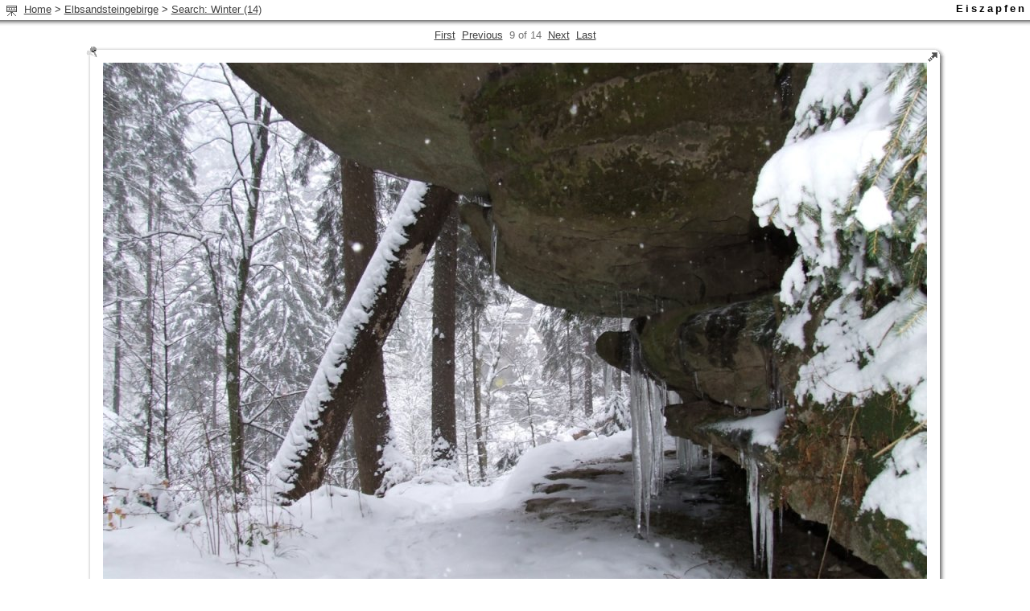

--- FILE ---
content_type: text/html; charset=utf-8
request_url: http://www.tangata.de/kh_mod_048/search9/image257.html
body_size: 1789
content:
<!DOCTYPE html>
<html>
<head>
	<meta http-equiv="content-type" content="text/html; charset=utf-8">
	<title>kh_mod 0.4.8 with SEO Links</title>
	<meta name="robots" content="index, follow">
	<base href="/kh_mod_048/">
<link  href="./addons/colorbox/rounded/colorbox.css" rel="stylesheet" type="text/css" />
<script src="./addons/js/jquery/jquery-1.12.4.min.js" type="text/javascript"></script>
<script src="./addons/colorbox/js/jquery.colorbox-min.js" type="text/javascript"></script>
<script language="JavaScript" type="text/javascript">
/* <![CDATA[ */
    $(document).ready(function(){
        $("a#switch").colorbox(
            {
                href:          "../fotos/pictures/winter/DSCF6104_hnf.jpg",
                title:         "Eiszapfen",
                initialWidth:  256,
                initialHeight: 192,
                maxWidth:      "100%",
                maxHeight:     "100%",
                opacity:       0.85,
                photo:         true,
                close:         "Close"
            }
        );
    });
/* ]]> */
</script>
	<link href="skins/roundedHTML5/css/style.css" rel="stylesheet" type="text/css">
	<!--[if lt IE 7]>
		<link href="skins/roundedHTML5/css/msie.css" rel="stylesheet" type="text/css">
	<![endif]-->
</head>
<body class="mg2body">
<div class="mg2body" style="margin:0 auto 2.6em auto;width:auto;"><div class="status-top"></div>
<table class="table-top">
<tr>
	<td class="iconbar">
<span style="white-space:nowrap"><a href="search9-1/slideshow257.html" id="openSlideshow0" target="_self"><img src="./skins/roundedHTML5/images/slideshow.gif" width="15" height="17" alt="View slideshow" title="View slideshow" style="vertical-align:text-top;border:0;"></a>&nbsp;&nbsp;<a href="http://www.tangata.de/kh_mod/index.php?ln=en" target="_top">Home</a> <span style="white-space:normal">&gt; </span><a href="search9/?fID=1">Elbsandsteingebirge</a> <span style="white-space:normal">&gt; </span><a href="search9/">Search: Winter (14)</a></span>	</td>
	<td class="headline">Eiszapfen</td>
</tr>
</table>
<div style="margin:0 auto 0 auto;width:90%;"><table class="minithumb">
<tr>
    <td>&nbsp;<a href="search9/image266.html">First</a>&nbsp;</td>
    <td>&nbsp;<a href="search9/image259.html">Previous</a>&nbsp;</td>
    <td>&nbsp;9 of 14&nbsp;</td>
    <td>&nbsp;<a href="search9/image256.html">Next</a>&nbsp;</td>
    <td>&nbsp;<a href="search9/image267.html">Last</a>&nbsp;</td>
</tr>
</table>
<div style="margin: 0 auto 0 auto;width:1076px">
    <div class="dir_topleft"></div>
    <div class="dir_top" style="width:1024px;"></div>
    <div class="dir_topright">
          <a href="search9/image257.html?fullsize=1" id="switch" target="_self">
              <img src="./skins/roundedHTML5/images/dir_topright_fullsize.gif" width="26" height="26" alt="" title="View fullsize image" style="border:0"></a></div>
    <div class="dir_left" style="height:768px"></div>

        <div class="viewimage" style="width:1024px;height:768px;">
            <img src="../fotos/pictures/winter/DSCF6104_hnf_medium.jpg" width="1024" height="768" alt="Eiszapfen" usemap="#imgmap"></div>    <div class="dir_right" style="height:768px"></div>
    <div class="dir_bottomleft"></div>
    <div class="dir_bottom" style="width:1024px;"></div>
    <div class="dir_bottomright"></div>
</div>
<map id="imgmap" name="imgmap"><area shape="poly" coords="0,0,512,256,512,767,0,767" href="search9/image259.html" onmouseover="jsImageNavigation='search9/image259.html';" onmouseout="jsImageNavigation='';" alt="Previous" title="Previous" />

<area shape="poly" coords="1,0,1022,0,513,255" href="search9-1/" onmouseover="jsImageNavigation='search9-1/';" onmouseout="jsImageNavigation='';" alt="Thumbnails overview" title="Thumbnails overview" />

<area shape="poly" coords="1023,0,1023,767,513,767,513,256" href="search9/image256.html" onmouseover="jsImageNavigation='search9/image256.html';" onmouseout="jsImageNavigation='';" alt="Next" title="Next" />
</map>
<div class="description" style="width:1056px">
    <div>Wanderweg zwischen Janov und Mezná</div></div>
<div class="description keywords" style="width:1056px">Keywords: <a href="search9/">Winter</a></div><div class="copyright">Copyright © 2022</div>
<table class="table_exif">
  <tr>
    <td colspan="2" style="text-align:center;"><b>Exif Information</b></td>
  </tr>
<tr>
					<td>Model</td>
					<td>FinePix S9600</td>
				</tr>
		<tr>
					<td>Exposure time</td>
					<td>1/40&nbsp;s</td>
				</tr>
		<tr>
					<td>Exposure compensation</td>
					<td>0&nbsp;EV</td>
				</tr>
		<tr>
					<td>Aperture</td>
					<td>f3.6</td>
				</tr>
		<tr>
					<td>Focal length</td>
					<td>6.2&nbsp;mm</td>
				</tr>
		<tr>
					<td>ISO</td>
					<td>100</td>
				</tr>
		<tr>
					<td>Flash</td>
					<td>Fired, Compulsory mode, No red eye reduction</td>
				</tr>
		<tr>
					<td>Original</td>
					<td>23.02.2013, 13:58</td>
				</tr>
		</table>

        <div class="comment-headline">
            <a href="search9/image257-showform.html?rl=3198#commentform">Add comment</a>
        </div>
    </div></div></body>
</html>

--- FILE ---
content_type: text/css
request_url: http://www.tangata.de/kh_mod_048/skins/roundedHTML5/css/style.css
body_size: 2111
content:
/* BODY PROPERTIES */
.mg2body {
	font: 10pt tahoma, arial, helvetica, verdana, sans-serif;
	color: #737373;
	background-color: white;
	margin: 0;
	padding: 0;
}
/* LINK PROPERTIES */
.mg2body a:link, .mg2body a:visited {
	color: #404040; text-decoration: underline;
}
.mg2body a:hover, .mg2body a:visited:hover {
	color: #CECECE; text-decoration: underline;
}

/* ALL IMG-TAGs WITHOUT BORDER */
img {
    border: 0;
}

/* THUMBS AND CATEGORY SETTINGS */
.category {
	text-align: left;
	border-right:  1px solid #999999;
	border-bottom: 1px solid #999999;
	border-left:   1px solid #999999;
	margin: 8px auto 20px auto;
}
/* CATEGORY HEADLINE */
.category .head {
	font-size: 10pt;
	font-weight: bold;
	color: #FFFFFF;
	text-transform: uppercase;
	background-color: #999999;
	padding: 4px 6px;
}
/* CONTENT OF CATEGORY */
.category .content {
	padding: 0 15px;
}
/* COLUMNS OF CATEGORY (OUTER) */
.category .column {
	float: left;
	overflow: hidden;
}
/* COLUMNS OF CATEGORY (INNER) */
.category .column .inner {
	padding: 0 14px 18px 14px;
}
/* HEADLINES IN COLUMNS */
.category .main {
	font-size: 11pt;
	font-weight: bold;
	margin: 20px 0 6px 0;
}
.category .small {
	font-size: 9pt;
	vertical-align: baseline;
}
.category .desc {
	font-size: 9pt;
	margin: 2px 0 0 0;
}
.category .icon {
	margin: 14px 0 6px 0;
}
.category .icon img {
	border: 0;						/* add for HTML5 */
}

/* THUMBNAILS TABLE */
table.thumbnails {
	border-spacing: 0;			/* add for HTML5 */
	border-collapse: collapse;	/* add for HTML5 */
	margin: 0 auto 12px auto;
}
table.thumbnails td {
	padding: 0;						/* add for HTML5 */
}
/* SUBFOLDERS AND THUMBS */
.thumb {
	overflow: hidden;
	margin: 10px auto 2px auto;/* changed for HTML5 */
	padding: 0 10px 0 10px;		/* changed for HTML5 */
}
.subfolder {
	overflow: hidden;
	margin: 10px auto 0 auto;	/* changed for HTML5 */
	padding: 0 10px 0 10px;		/* changed for HTML5 */
}
.thumb-title {
	font-size: 9pt;
	text-align: center;
	padding: 0 10px 0 18px;
	clear: left;
}
.thumb-title.subLine span {
	display: block;
}
.subfolder-title {
	overflow: hidden;
	font-size: 8pt;
	color: black;
	font-weight: bold;
	text-align: center;
	padding: 0 10px 0 16px;
	clear: left;
}

.dir_topleft {
	background-image: url(../images/dir_topleft.gif);
	background-repeat: no-repeat;
	width: 26px;
	height: 26px;
	float: left;
}
.dir_top {
	background-image: url(../images/dir_top.gif);
	background-repeat: repeat-x;
	height: 26px;
	float: left;
}
.dir_topright {
	background-image: url(../images/dir_topright.gif);
	background-repeat: no-repeat;
	width: 26px;
	height: 26px;
	float: left;
}
.dir_left {
	background-image: url(../images/dir_left.gif);
	background-repeat: repeat-y;
	width: 26px;
	float: left;
}
.dir_right {
	background-image: url(../images/dir_right.gif);
	background-repeat: repeat-y;
	width: 26px;
	float: left;
}
.dir_bottomleft {
	background-image: url(../images/dir_bottomleft.gif);
	background-repeat: no-repeat;
	width: 26px;
	height: 26px;
	float: left;
}
.dir_bottom {
	background-image: url(../images/dir_bottom.gif);
	background-repeat: repeat-x;
	height: 26px;
	float: left;
}
.dir_bottomright {
	background-image: url(../images/dir_bottomright.gif);
	background-repeat: no-repeat;
	width: 26px;
	height: 26px;
	float: left;
}
.img_topleft {
	background-image: url(../images/img_topleft.gif);
	background-repeat: no-repeat;
	background-position: bottom;
	width: 13px;
	height: 13px;
	float: left;
}
.img_top {
	background-image: url(../images/img_top.gif);
	background-repeat: repeat-x;
	background-position: bottom;
	height: 13px;
	float: left;
}
.img_topright {
	background-image: url(../images/img_topright.gif);
	background-repeat: no-repeat;
	background-position: bottom;
	width: 13px;
	height: 13px;
	float: left;
}
.img_left {
	background-image: url(../images/img_left.gif);
	background-repeat: repeat-y;
	width: 13px;
	float: left;
}
.img_right {
	background-image: url(../images/img_right.gif);
	background-repeat: repeat-y;
	width: 13px;
	float: left;
}
.img_bottomleft {
	background-image: url(../images/img_bottomleft.gif);
	background-repeat: no-repeat;
	width: 13px;
	height: 13px;
	float: left;
}
.img_bottom {
	background-image: url(../images/img_bottom.gif);
	background-repeat: repeat-x;
	height: 13px;
	float: left;
}
.img_bottomright {
	background-image: url(../images/img_bottomright.gif);
	background-repeat: no-repeat;
	width: 13px;
	height: 13px;
	float: left;
}
.img_bottomright_comment {
	background-image: url(../images/img_comment.gif);
	background-repeat: no-repeat;
	width: 13px;
	height: 13px;
	float: left;
}

/* STATUS MESSAGE ON TOP */
.status-top {
	text-align: center;
	font-weight: bold;
}

/* TABLE ABOVE HEADLINE */
.table-top {
	border-spacing: 0;			/* add for HTML5 */
	border-collapse: collapse;	/* add for HTML5 */
	width: 100%;
	height: 2.4em;
	background-image: url(../images/topnav.gif);
	background-repeat: repeat-x;
	background-position: bottom;
}

/* HEADLINE BAR */
.headline {
	font: bold 10pt tahoma, arial, helvetica, verdana, sans-serif;
	letter-spacing: 3px;
	color: #000000;
	vertical-align: top;
	text-align: right;
	padding: .28em .3em .1em 0;
}

/* FOLDER INTRO TEXT */
.introtext {
	margin: 4px auto 8px auto;
	text-align: left;
	color: #333333;
}

/* THUMBNAIL NAVIGATION */
.minithumb {
	border-spacing: 0;			/* add for HTML5 */
	border-collapse: collapse;	/* add for HTML5 */
	margin: .3em auto .1em auto;
}
.minithumb td {
	padding: 0;						/* add for HTML5 */
}
.minithumb .inactiv {
	vertical-align: bottom;
	border: 0;
}
.minithumb .activ {
	vertical-align: bottom;
	border: 1px solid black;
}
.minithumb .highest {
}
.minithumb .icon {
	vertical-align: middle;
	border: 0;
}

/* PAGE NAVIGATION */
.pagenav {
	margin: 2px 0 2px 0;
	text-align: center;
}

/* SLIDESHOW IMAGE OF TOTAL */
.notice {
	color: #737373;
	padding: 3px;
	text-align: center;
}

.iconbar {
	font-size: 10pt;
	text-align: left;
	vertical-align: top;
	padding: .3em 0 .7em .5em;
	color: #333333;
}

/* VIEWIMAGE IMAGE PROPERTIES */
.viewimage {
	background-repeat: no-repeat;
	overflow: hidden;
	float: left;
}
.viewimage img {
	border: 0;	/* add for HTML5 */
}

/* IMAGE DESCRIPTION */
.description {
	font: bold 8pt verdana, arial, helvetica, sans-serif;
	color: black;
	text-align: center;
	margin: 0 auto .3em auto;
	clear: left;
}
.description strong {
	font-weight: bolder;
}
.description.keywords {
	margin: .3em auto 1.3em auto;
}

/* COPYRIGHT NOTICE */
.copyright {
	color: #737373;
	text-align: center;
}

/* EXIF INFORMATION */
.table_exif {
	border-spacing: 5px;        /* add for HTML5 */
	border-collapse: separate;  /* add for HTML5 */
	width: 300px;
	font: 8pt tahoma, arial, helvetica, verdana, sans-serif;
	color: #757575;
	text-decoration: none;
	border: 1px solid #B5B5B5;
	text-align: left;
	margin: 2.8em auto 0 auto;
}
.table_exif td {
	padding: 0;                 /* add for HTML5 */
}

/* COMMENT TABLE */
.table-comments {
	border-spacing: 0;          /* add for HTML5 */
	border-collapse: collapse;  /* add for HTML5 */
	width: 550px;
	font: 8pt tahoma, arial, helvetica, verdana, sans-serif;
	line-height: 1.25em;
	text-align: left;
	text-decoration: none;
	color: #757575;
	border: 0;
	margin: 1.3em auto 0 auto;
}

/* NUMBER OF COMMENTS */
.comment-headline {
	font-size: 9pt;
	font-weight: bold;
	text-align: center;
	padding-top: 1.4em;
}

/* COMMENT DATE, USER ETC. */
.comment-aboveline {
	font: 8pt tahoma, arial, helvetica, verdana, sans-serif;
	text-align: left;
	vertical-align: bottom;
	color: #A8A8A8;
	text-decoration: none;
	font-style: italic;
	border: 0;
	height: 30px;
}

/* THE COMMENT */
.comment-belowline {
	font: 8pt tahoma, arial, helvetica, verdana, sans-serif;
	text-align: left;
	color: #757575;
	text-decoration: none;
	font-style: italic;
	border-top: 1px solid #B5B5B5;
}

/* AUTO SCROLL BARS IN TEXTAREAS */
textarea {
	width: 550px;
	overflow: auto;
}

/* COMMENT INPUT FIELD */
.comment-textfield {
	font: 8pt tahoma, arial, helvetica, verdana, sans-serif;
	border: 1px solid #A3A3A3;
	padding: 2px 3px 2px 3px;
	background-color: #E8E8E8;
}

/* COMMENT INPUT FIELD ERROR*/
.error {
	border: 1px solid red;
	background-color: #E8E8E8;
	background-image: url(../images/warning_obj.gif);
	background-position: right top;
	background-repeat: no-repeat;
	padding: 2px 14px 2px 3px;
}

/* COMMENT SUBMIT BUTTON */
.comment-button {
	font: 8pt tahoma, arial, helvetica, verdana, sans-serif;
	background-color: #E1E1E1;
	border: 1px solid #A3A3A3;
	padding: 2px 3px 3px 2px;
	margin-top: 1.2em;
}

/* POWERED BY MG2 CREDITS (DO NOT REMOVE FROM SCRIPT!) */
.credits {
	font: 10pt tahoma, arial, helvetica, verdana, sans-serif;
	color: #737373;
	margin-top: 10px;
	text-align: center;
	white-space: nowrap;
}

/* ADMIN LINK ON THE ROOT PAGE */
.admin-link {
	text-align: center;
	margin: 1.4em;
}
.admin-link img {
	border: 0;	/* add for HTML5 */
}

--- FILE ---
content_type: text/javascript
request_url: http://www.tangata.de/kh_mod_048/addons/colorbox/js/jquery.colorbox-min.js
body_size: 4947
content:
/*!
	jQuery Colorbox v1.4.7 - 2013-04-01
	(c) 2013 Jack Moore - jacklmoore.com/colorbox
	license: http://www.opensource.org/licenses/mit-license.php
*/
(function(N,l,ab){var O={transition:"elastic",speed:300,width:false,initialWidth:"600",innerWidth:false,maxWidth:false,height:false,initialHeight:"450",innerHeight:false,maxHeight:false,scalePhotos:true,scrolling:true,inline:false,html:false,iframe:false,fastIframe:true,photo:false,href:false,title:false,rel:false,opacity:0.9,preloading:true,className:false,retinaImage:false,retinaUrl:false,retinaSuffix:"@2x.$1",current:"image {current} of {total}",previous:"previous",next:"next",close:"close",xhrError:"This content failed to load.",imgError:"This image failed to load.",open:false,returnFocus:true,reposition:true,loop:true,slideshow:false,slideshowAuto:true,slideshowSpeed:2500,slideshowStart:"start slideshow",slideshowStop:"stop slideshow",photoRegex:/\.(gif|png|jp(e|g|eg)|bmp|ico)((#|\?).*)?$/i,onOpen:false,onLoad:false,onComplete:false,onCleanup:false,onClosed:false,overlayClose:true,escKey:true,arrowKey:true,top:false,bottom:false,left:false,right:false,fixed:false,data:undefined},y="colorbox",W="cbox",r=W+"Element",aa=W+"_open",e=W+"_load",Y=W+"_complete",v=W+"_cleanup",ai=W+"_closed",i=W+"_purge",w=!N.support.leadingWhitespace,am=w&&!ab.XMLHttpRequest,ag=W+"_IE6",U,ao,ap,d,L,p,b,T,c,af,R,k,h,o,u,ac,t,V,A,C,J=N("<a/>"),al,aq,m,g,a,x,M,n,E,ad,Q,B,P,ak="div",aj,H=0,ae={},ah;function K(ar,av,au){var at=l.createElement(ar);if(av){at.id=W+av;}if(au){at.style.cssText=au;}return N(at);}function s(){return ab.innerHeight?ab.innerHeight:N(ab).height();}function G(at){var ar=c.length,au=(M+at)%ar;return(au<0)?ar+au:au;}function S(ar,at){return Math.round((/%/.test(ar)?((at==="x"?af.width():s())/100):1)*parseInt(ar,10));}function D(at,ar){return at.photo||at.photoRegex.test(ar);}function F(at,ar){return at.retinaUrl&&ab.devicePixelRatio>1?ar.replace(at.photoRegex,at.retinaSuffix):ar;}function an(ar){if("contains" in ao[0]&&!ao[0].contains(ar.target)){ar.stopPropagation();ao.focus();}}function X(){var ar,at=N.data(x,y);if(at==null){al=N.extend({},O);if(ab.console&&console.log){console.log("Error: cboxElement missing settings object");}}else{al=N.extend({},at);}for(ar in al){if(N.isFunction(al[ar])&&ar.slice(0,2)!=="on"){al[ar]=al[ar].call(x);}}al.rel=al.rel||x.rel||N(x).data("rel")||"nofollow";al.href=al.href||N(x).attr("href");al.title=al.title||x.title;if(typeof al.href==="string"){al.href=N.trim(al.href);}}function I(ar,at){N(l).trigger(ar);J.trigger(ar);if(N.isFunction(at)){at.call(x);}}function z(){var at,av=W+"Slideshow_",aw="click."+W,ar,ay,ax,au;if(al.slideshow&&c[1]){ar=function(){clearTimeout(at);};ay=function(){if(al.loop||c[M+1]){at=setTimeout(P.next,al.slideshowSpeed);}};ax=function(){ac.html(al.slideshowStop).unbind(aw).one(aw,au);J.bind(Y,ay).bind(e,ar).bind(v,au);ao.removeClass(av+"off").addClass(av+"on");};au=function(){ar();J.unbind(Y,ay).unbind(e,ar).unbind(v,au);ac.html(al.slideshowStart).unbind(aw).one(aw,function(){P.next();ax();});ao.removeClass(av+"on").addClass(av+"off");};if(al.slideshowAuto){ax();}else{au();}}else{ao.removeClass(av+"off "+av+"on");}}function f(ar){if(!Q){x=ar;X();c=N(x);M=0;if(al.rel!=="nofollow"){c=N("."+r).filter(function(){var au=N.data(this,y),at;if(au){at=N(this).data("rel")||au.rel||this.rel;}return(at===al.rel);});M=c.index(x);if(M===-1){c=c.add(x);M=c.length-1;}}U.css({opacity:parseFloat(al.opacity),cursor:al.overlayClose?"pointer":"auto",visibility:"visible"}).show();if(aj){ao.add(U).removeClass(aj);}if(al.className){ao.add(U).addClass(al.className);}aj=al.className;A.html(al.close).show();if(!E){E=ad=true;ao.css({visibility:"hidden",display:"block"});R=K(ak,"LoadedContent","width:0; height:0; overflow:hidden").appendTo(d);aq=L.height()+T.height()+d.outerHeight(true)-d.height();m=p.width()+b.width()+d.outerWidth(true)-d.width();g=R.outerHeight(true);a=R.outerWidth(true);al.w=S(al.initialWidth,"x");al.h=S(al.initialHeight,"y");P.position();if(am){af.bind("resize."+ag+" scroll."+ag,function(){U.css({width:af.width(),height:s(),top:af.scrollTop(),left:af.scrollLeft()});}).trigger("resize."+ag);}z();I(aa,al.onOpen);C.add(o).hide();ao.focus();if(l.addEventListener){l.addEventListener("focus",an,true);J.one(ai,function(){l.removeEventListener("focus",an,true);});}}Z();}}function q(){if(!ao&&l.body){ah=false;af=N(ab);ao=K(ak).attr({id:y,"class":w?W+(am?"IE6":"IE"):"",role:"dialog",tabindex:"-1"}).hide();U=K(ak,"Overlay",am?"position:absolute":"").hide();h=K(ak,"LoadingOverlay").add(K(ak,"LoadingGraphic"));ap=K(ak,"Wrapper");d=K(ak,"Content").append(o=K(ak,"Title"),u=K(ak,"Current"),V=K("button","Previous"),t=K("button","Next"),ac=K("button","Slideshow"),h,A=K("button","Close"));ap.append(K(ak).append(K(ak,"TopLeft"),L=K(ak,"TopCenter"),K(ak,"TopRight")),K(ak,false,"clear:left").append(p=K(ak,"MiddleLeft"),d,b=K(ak,"MiddleRight")),K(ak,false,"clear:left").append(K(ak,"BottomLeft"),T=K(ak,"BottomCenter"),K(ak,"BottomRight"))).find("div div").css({"float":"left"});k=K(ak,false,"position:absolute; width:9999px; visibility:hidden; display:none");C=t.add(V).add(u).add(ac);N(l.body).append(U,ao.append(ap,k));}}function j(){function ar(at){if(!(at.which>1||at.shiftKey||at.altKey||at.metaKey||at.control)){at.preventDefault();f(this);}}if(ao){if(!ah){ah=true;t.click(function(){P.next();});V.click(function(){P.prev();});A.click(function(){P.close();});U.click(function(){if(al.overlayClose){P.close();}});N(l).bind("keydown."+W,function(au){var at=au.keyCode;if(E&&al.escKey&&at===27){au.preventDefault();P.close();}if(E&&al.arrowKey&&c[1]&&!au.altKey){if(at===37){au.preventDefault();V.click();}else{if(at===39){au.preventDefault();t.click();}}}});if(N.isFunction(N.fn.on)){N(l).on("click."+W,"."+r,ar);}else{N("."+r).live("click."+W,ar);}}return true;}return false;}if(N.colorbox){return;}N(q);P=N.fn[y]=N[y]=function(ar,au){var at=this;ar=ar||{};q();if(j()){if(N.isFunction(at)){at=N("<a/>");ar.open=true;}else{if(!at[0]){return at;}}if(au){ar.onComplete=au;}at.each(function(){N.data(this,y,N.extend({},N.data(this,y)||O,ar));}).addClass(r);if((N.isFunction(ar.open)&&ar.open.call(at))||ar.open){f(at[0]);}}return at;};P.position=function(au,aw){var az,aB=0,at=0,ax=ao.offset(),ar,av;af.unbind("resize."+W);ao.css({top:-90000,left:-90000});ar=af.scrollTop();av=af.scrollLeft();if(al.fixed&&!am){ax.top-=ar;ax.left-=av;ao.css({position:"fixed"});}else{aB=ar;at=av;ao.css({position:"absolute"});}if(al.right!==false){at+=Math.max(af.width()-al.w-a-m-S(al.right,"x"),0);}else{if(al.left!==false){at+=S(al.left,"x");}else{at+=Math.round(Math.max(af.width()-al.w-a-m,0)/2);}}if(al.bottom!==false){aB+=Math.max(s()-al.h-g-aq-S(al.bottom,"y"),0);}else{if(al.top!==false){aB+=S(al.top,"y");}else{aB+=Math.round(Math.max(s()-al.h-g-aq,0)/2);}}ao.css({top:ax.top,left:ax.left,visibility:"visible"});au=(ao.width()===al.w+a&&ao.height()===al.h+g)?0:au||0;ap[0].style.width=ap[0].style.height="9999px";function aA(aC){L[0].style.width=T[0].style.width=d[0].style.width=(parseInt(aC.style.width,10)-m)+"px";d[0].style.height=p[0].style.height=b[0].style.height=(parseInt(aC.style.height,10)-aq)+"px";}az={width:al.w+a+m,height:al.h+g+aq,top:aB,left:at};if(au===0){ao.css(az);}else{var ay=0;N.each(az,function(aC){if(az[aC]!==ae[aC]){ay=au;return;}});au=ay;}ae=az;ao.dequeue().animate(az,{duration:au,complete:function(){aA(this);ad=false;ap[0].style.width=(al.w+a+m)+"px";ap[0].style.height=(al.h+g+aq)+"px";if(al.reposition){setTimeout(function(){af.bind("resize."+W,P.position);},1);}if(aw){aw();}},step:function(){aA(this);}});};P.resize=function(ar){if(E){ar=ar||{};if(ar.width){al.w=S(ar.width,"x")-a-m;}if(ar.innerWidth){al.w=S(ar.innerWidth,"x");}R.css({width:al.w});if(ar.height){al.h=S(ar.height,"y")-g-aq;}if(ar.innerHeight){al.h=S(ar.innerHeight,"y");}if(!ar.innerHeight&&!ar.height){R.css({height:"auto"});al.h=R.height();}R.css({height:al.h});P.position(al.transition==="none"?0:al.speed);}};P.prep=function(at){if(!E){return;}var aw,au=al.transition==="none"?0:al.speed;R.empty().remove();R=K(ak,"LoadedContent").append(at);function ar(){al.w=al.w||R.width();al.w=al.mw&&al.mw<al.w?al.mw:al.w;return al.w;}function av(){al.h=al.h||R.height();al.h=al.mh&&al.mh<al.h?al.mh:al.h;return al.h;}R.hide().appendTo(k.show()).css({width:ar(),overflow:al.scrolling?"auto":"hidden"}).css({height:av()}).prependTo(d);k.hide();N(n).css({"float":"none"});if(am){N("select").not(ao.find("select")).filter(function(){return this.style.visibility!=="hidden";}).css({visibility:"hidden"}).one(v,function(){this.style.visibility="inherit";});}aw=function(){var aB=c.length,az,aA="frameBorder",ax="allowTransparency",ay;if(!E){return;}function aC(){if(w){ao[0].style.removeAttribute("filter");}}ay=function(){clearTimeout(B);h.hide();I(Y,al.onComplete);};if(w){if(n){R.fadeIn(100);}}o.html(al.title).add(R).show();if(aB>1){if(typeof al.current==="string"){u.html(al.current.replace("{current}",M+1).replace("{total}",aB)).show();}t[(al.loop||M<aB-1)?"show":"hide"]().html(al.next);V[(al.loop||M)?"show":"hide"]().html(al.previous);if(al.slideshow){ac.show();}if(al.preloading){N.each([G(-1),G(1)],function(){var aG,aD,aE=c[this],aF=N.data(aE,y);if(aF&&aF.href){aG=aF.href;if(N.isFunction(aG)){aG=aG.call(aE);}}else{aG=N(aE).attr("href");}if(aG&&D(aF,aG)){aG=F(aF,aG);aD=new Image();aD.src=aG+(aG.indexOf("?")!=-1?"&preload=1":"?preload=1");}});}}else{C.hide();}if(al.iframe){az=K("iframe")[0];if(aA in az){az[aA]=0;}if(ax in az){az[ax]="true";}if(!al.scrolling){az.scrolling="no";}N(az).attr({src:al.href,name:(new Date()).getTime(),"class":W+"Iframe",allowFullScreen:true,webkitAllowFullScreen:true,mozallowfullscreen:true}).one("load",ay).appendTo(R);J.one(i,function(){az.src="//about:blank";});if(al.fastIframe){N(az).trigger("load");}}else{ay();}if(al.transition==="fade"){ao.fadeTo(au,1,aC);}else{aC();}};if(al.transition==="fade"){ao.fadeTo(au,0,function(){P.position(0,aw);});}else{P.position(au,aw);}};function Z(){var au,av,at=P.prep,ar,aw=++H;ad=true;n=false;x=c[M];I(i);I(e,al.onLoad);al.h=al.height?S(al.height,"y")-g-aq:al.innerHeight&&S(al.innerHeight,"y");al.w=al.width?S(al.width,"x")-a-m:al.innerWidth&&S(al.innerWidth,"x");al.mw=al.w;al.mh=al.h;if(al.maxWidth){al.mw=S(al.maxWidth,"x")-a-m;al.mw=al.w&&al.w<al.mw?al.w:al.mw;}if(al.maxHeight){al.mh=S(al.maxHeight,"y")-g-aq;al.mh=al.h&&al.h<al.mh?al.h:al.mh;}au=al.href;B=setTimeout(function(){h.show();},100);if(al.inline){ar=K(ak).hide().insertBefore(N(au)[0]);J.one(i,function(){ar.replaceWith(R.children());});at(N(au));}else{if(al.iframe){at(" ");}else{if(al.html){at(al.html);}else{if(D(al,au)){au=F(al,au);N(n=new Image()).addClass(W+"Photo").bind("error",function(){al.title=false;at(K(ak,"Error").html(al.imgError));}).one("load",function(){var ax;if(aw!==H){return;}if(al.retinaImage&&ab.devicePixelRatio>1){n.height=n.height/ab.devicePixelRatio;n.width=n.width/ab.devicePixelRatio;}if(al.scalePhotos){av=function(){n.height-=n.height*ax;n.width-=n.width*ax;};if(al.mw&&n.width>al.mw){ax=(n.width-al.mw)/n.width;av();}if(al.mh&&n.height>al.mh){ax=(n.height-al.mh)/n.height;av();}}if(al.h){n.style.marginTop=Math.max(al.mh-n.height,0)/2+"px";}if(c[1]&&(al.loop||c[M+1])){n.style.cursor="pointer";n.onclick=function(){P.next();};}if(w){n.style.msInterpolationMode="bicubic";}setTimeout(function(){at(n);},1);});setTimeout(function(){n.src=au;},1);}else{if(au){k.load(au,al.data,function(ay,ax){if(aw===H){at(ax==="error"?K(ak,"Error").html(al.xhrError):N(this).contents());}});}}}}}}P.reload=function(at){if(!ad&&c[1]&&(al.loop||M)){if(typeof at!=="undefined"){var ar=N(x).attr("href");N(x).prop("href",ar+"&"+at);f(c[M]);N(x).prop("href",ar);}else{f(c[M]);}}};P.next=function(){if(!ad&&c[1]&&(al.loop||c[M+1])){M=G(1);f(c[M]);}};P.prev=function(){if(!ad&&c[1]&&(al.loop||M)){M=G(-1);f(c[M]);}};P.close=function(){if(E&&!Q){Q=true;E=false;I(v,al.onCleanup);af.unbind("."+W+" ."+ag);U.fadeTo(200,0);ao.stop().fadeTo(300,0,function(){ao.add(U).css({opacity:1,cursor:"auto"}).hide();I(i);R.empty().remove();setTimeout(function(){Q=false;I(ai,al.onClosed);},1);});}};P.remove=function(){ao.stop().remove();U.remove();ao=null;N("."+r).removeData(y).removeClass(r);N(l).unbind("click."+W);};P.element=function(){return N(x);};P.settings=O;}(jQuery,document,window));